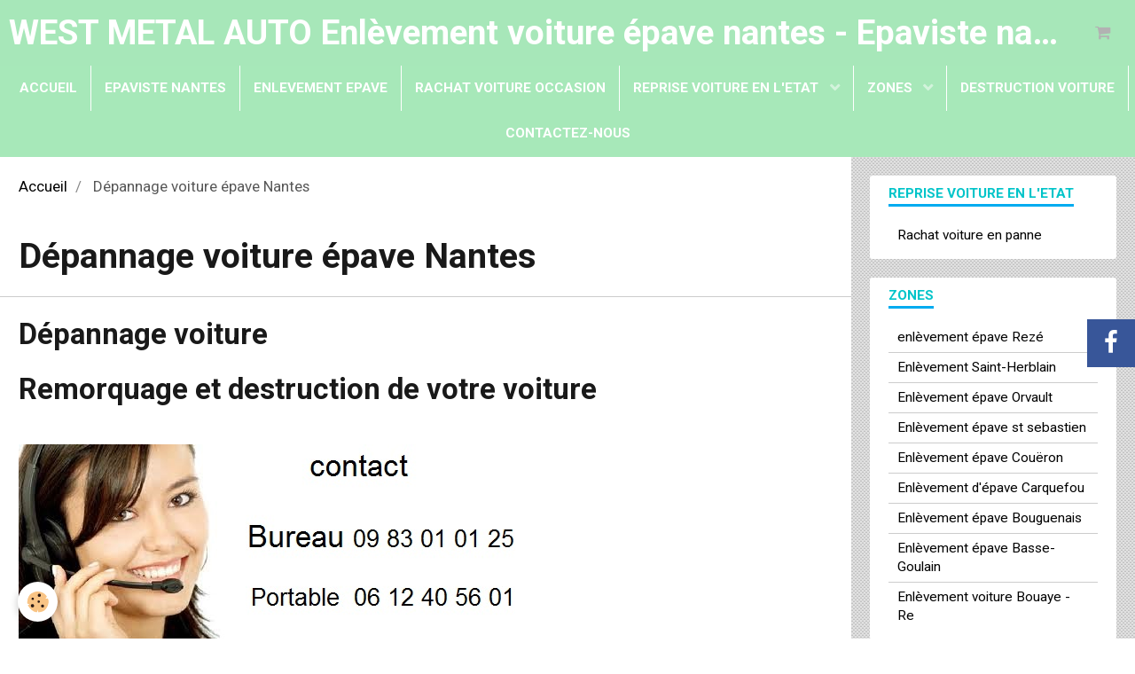

--- FILE ---
content_type: text/html; charset=UTF-8
request_url: https://www.recuperateur-voiture-gratuit-44.com/enlevement-voiture-nantes/depannage-voiture-epave-nantes.html
body_size: 40840
content:
        
    
<!DOCTYPE html>
<html lang="fr" class="with-sidebar">
    <head>
        <title>dépannage voiture</title>
        <!-- blogger / hexadecimal -->
<meta http-equiv="Content-Type" content="text/html; charset=utf-8">
<!--[if IE]>
<meta http-equiv="X-UA-Compatible" content="IE=edge">
<![endif]-->
<meta name="viewport" content="width=device-width, initial-scale=1, maximum-scale=1.0, user-scalable=no">
<meta name="msapplication-tap-highlight" content="no">
  <meta property="og:title" content="dépannage voiture"/>
  <meta property="og:url" content="https://www.recuperateur-voiture-gratuit-44.com/enlevement-voiture-nantes/depannage-voiture-epave-nantes.html"/>
  <meta property="og:type" content="website"/>
  <meta name="description" content="Epaviste Nantes: récupérateur de voiture en épave, enlèvement d'épave automobile gratuitement sur Nantes et agglomération contact 06 12 40 56 01." />
  <meta property="og:description" content="Epaviste Nantes: récupérateur de voiture en épave, enlèvement d'épave automobile gratuitement sur Nantes et agglomération contact 06 12 40 56 01."/>
  <meta name="keywords" content="épave, transport, voiture épave, remorquage, remorquage voiture, épaviste, enlevement epave gratuit, enlèvement épave gratuit Nantes, évacuation voiture, évacuation épave, recuperateur epave 44, récupérateur d'épave Loire atlantique" />
  <link href="//www.recuperateur-voiture-gratuit-44.com/fr/themes/designlines/602408cf9566f6753f077630.css?v=b49637e741b9fc7464baac35456a0dcc" rel="stylesheet">
  <link rel="canonical" href="https://www.recuperateur-voiture-gratuit-44.com/enlevement-voiture-nantes/depannage-voiture-epave-nantes.html">
<meta name="generator" content="e-monsite (e-monsite.com)">

<link rel="icon" href="https://www.recuperateur-voiture-gratuit-44.com/medias/site/favicon/car-23964-1--1.png">

<link rel="apple-touch-icon" sizes="114x114" href="https://www.recuperateur-voiture-gratuit-44.com/medias/site/mobilefavicon/car-23964-1--1.png?fx=c_114_114" />
<link rel="apple-touch-icon" sizes="72x72" href="https://www.recuperateur-voiture-gratuit-44.com/medias/site/mobilefavicon/car-23964-1--1.png?fx=c_72_72" />
<link rel="apple-touch-icon" href="https://www.recuperateur-voiture-gratuit-44.com/medias/site/mobilefavicon/car-23964-1--1.png?fx=c_57_57" />
<link rel="apple-touch-icon-precomposed" href="https://www.recuperateur-voiture-gratuit-44.com/medias/site/mobilefavicon/car-23964-1--1.png?fx=c_57_57" />





                <meta name="apple-mobile-web-app-capable" content="yes">
        <meta name="apple-mobile-web-app-status-bar-style" content="black-translucent">

                
                                    
                
                 
                                                            
            <link href="https://fonts.googleapis.com/css?family=Roboto:300,400,700&display=swap" rel="stylesheet">
        
        <link href="https://maxcdn.bootstrapcdn.com/font-awesome/4.7.0/css/font-awesome.min.css" rel="stylesheet">
        <link href="//www.recuperateur-voiture-gratuit-44.com/themes/combined.css?v=6_1646067834_202" rel="stylesheet">

        <!-- EMS FRAMEWORK -->
        <script src="//www.recuperateur-voiture-gratuit-44.com/medias/static/themes/ems_framework/js/jquery.min.js"></script>
        <!-- HTML5 shim and Respond.js for IE8 support of HTML5 elements and media queries -->
        <!--[if lt IE 9]>
        <script src="//www.recuperateur-voiture-gratuit-44.com/medias/static/themes/ems_framework/js/html5shiv.min.js"></script>
        <script src="//www.recuperateur-voiture-gratuit-44.com/medias/static/themes/ems_framework/js/respond.min.js"></script>
        <![endif]-->

        <script src="//www.recuperateur-voiture-gratuit-44.com/medias/static/themes/ems_framework/js/ems-framework.min.js?v=2080"></script>

        <script src="https://www.recuperateur-voiture-gratuit-44.com/themes/content.js?v=6_1646067834_202&lang=fr"></script>

            <script src="//www.recuperateur-voiture-gratuit-44.com/medias/static/js/rgpd-cookies/jquery.rgpd-cookies.js?v=2080"></script>
    <script>
                                    $(document).ready(function() {
            $.RGPDCookies({
                theme: 'ems_framework',
                site: 'www.recuperateur-voiture-gratuit-44.com',
                privacy_policy_link: '/about/privacypolicy/',
                cookies: [{"id":null,"favicon_url":"https:\/\/ssl.gstatic.com\/analytics\/20210414-01\/app\/static\/analytics_standard_icon.png","enabled":true,"model":"google_analytics","title":"Google Analytics","short_description":"Permet d'analyser les statistiques de consultation de notre site","long_description":"Indispensable pour piloter notre site internet, il permet de mesurer des indicateurs comme l\u2019affluence, les produits les plus consult\u00e9s, ou encore la r\u00e9partition g\u00e9ographique des visiteurs.","privacy_policy_url":"https:\/\/support.google.com\/analytics\/answer\/6004245?hl=fr","slug":"google-analytics"},{"id":null,"favicon_url":"","enabled":true,"model":"addthis","title":"AddThis","short_description":"Partage social","long_description":"Nous utilisons cet outil afin de vous proposer des liens de partage vers des plateformes tiers comme Twitter, Facebook, etc.","privacy_policy_url":"https:\/\/www.oracle.com\/legal\/privacy\/addthis-privacy-policy.html","slug":"addthis"}],
                modal_title: 'Gestion\u0020des\u0020cookies',
                modal_description: 'd\u00E9pose\u0020des\u0020cookies\u0020pour\u0020am\u00E9liorer\u0020votre\u0020exp\u00E9rience\u0020de\u0020navigation,\nmesurer\u0020l\u0027audience\u0020du\u0020site\u0020internet,\u0020afficher\u0020des\u0020publicit\u00E9s\u0020personnalis\u00E9es,\nr\u00E9aliser\u0020des\u0020campagnes\u0020cibl\u00E9es\u0020et\u0020personnaliser\u0020l\u0027interface\u0020du\u0020site.',
                privacy_policy_label: 'Consulter\u0020la\u0020politique\u0020de\u0020confidentialit\u00E9',
                check_all_label: 'Tout\u0020cocher',
                refuse_button: 'Refuser',
                settings_button: 'Param\u00E9trer',
                accept_button: 'Accepter',
                callback: function() {
                    // website google analytics case (with gtag), consent "on the fly"
                    if ('gtag' in window && typeof window.gtag === 'function') {
                        if (window.jsCookie.get('rgpd-cookie-google-analytics') === undefined
                            || window.jsCookie.get('rgpd-cookie-google-analytics') === '0') {
                            gtag('consent', 'update', {
                                'ad_storage': 'denied',
                                'analytics_storage': 'denied'
                            });
                        } else {
                            gtag('consent', 'update', {
                                'ad_storage': 'granted',
                                'analytics_storage': 'granted'
                            });
                        }
                    }
                }
            });
        });
    </script>

        <script async src="https://www.googletagmanager.com/gtag/js?id=G-4VN4372P6E"></script>
<script>
    window.dataLayer = window.dataLayer || [];
    function gtag(){dataLayer.push(arguments);}
    
    gtag('consent', 'default', {
        'ad_storage': 'denied',
        'analytics_storage': 'denied'
    });
    
    gtag('js', new Date());
    gtag('config', 'G-4VN4372P6E');
</script>

                <script type="application/ld+json">
    {
        "@context" : "https://schema.org/",
        "@type" : "WebSite",
        "name" : "WEST METAL AUTO Enlèvement voiture épave nantes - Epaviste nantes",
        "url" : "https://www.recuperateur-voiture-gratuit-44.com/"
    }
</script>
            </head>
    <body id="enlevement-voiture-nantes_run_depannage-voiture-epave-nantes" class="accueil">
        

        
        <!-- HEADER -->
                        
        <header id="header">
            <div id="header-container" data-align="center">
                                <button type="button" class="btn btn-link fadeIn navbar-toggle">
                    <span class="icon-bar"></span>
                </button>
                
                                <a class="brand fadeIn" href="https://www.recuperateur-voiture-gratuit-44.com/" data-direction="horizontal">
                                                            <span class="brand-titles">
                        <span class="brand-title">WEST METAL AUTO Enlèvement voiture épave nantes - Epaviste nantes</span>
                                            </span>
                                    </a>
                
                
                                <div class="quick-access">
                    
                    
                                        <div class="quick-access-btn visible-desktop" data-id="widget_cart" data-content="cart">
                        <button type="button" class="btn btn-link cart-toggle">
                            <i class="fa fa-shopping-cart"></i>
                            <span class="badge bg-warning hide" data-role="cart-count">0</span>
                        </button>
                        <div class="quick-access-tooltip" data-role="widget-content">                        </div>
                    </div>
                    
                                    </div>
                
                            </div>
        </header>
        <!-- //HEADER -->

        
        
                <!-- MENU -->
        <div id="menu-wrapper" class="horizontal" data-opening="y">
                        <nav id="menu" class="navbar">
                
                                <ul class="nav hidden-desktop">
                                        <li>
                        <a href="https://www.recuperateur-voiture-gratuit-44.com/boutique/do/cart/">
                            <i class="fa fa-shopping-cart"></i> Panier
                            <span class="badge bg-warning" data-role="cart-count">&nbsp;</span>
                        </a>
                    </li>
                    <li>
                        <a href="https://www.recuperateur-voiture-gratuit-44.com/boutique/do/account">
                            <i class="fa fa-user"></i> Votre compte
                        </a>
                    </li>
                    
                                    </ul>
                
                                    <ul class="nav navbar-nav">
                    <li>
                <a href="https://www.recuperateur-voiture-gratuit-44.com/">
                                        ACCUEIL
                </a>
                            </li>
                    <li>
                <a href="https://www.recuperateur-voiture-gratuit-44.com/enlevement-voiture-nantes/epaviste-nantes-1.html">
                                        EPAVISTE NANTES
                </a>
                            </li>
                    <li>
                <a href="https://www.recuperateur-voiture-gratuit-44.com/blog/enlevement-voiture-nantes.html">
                                        ENLEVEMENT EPAVE
                </a>
                            </li>
                    <li>
                <a href="https://www.recuperateur-voiture-gratuit-44.com/enlevement-voiture-nantes/rachat-voiture-occasion-rapide-nantes-44.html"onclick="window.open(this.href);return false;">
                                        RACHAT VOITURE OCCASION
                </a>
                            </li>
                    <li class="subnav">
                <a href="https://www.recuperateur-voiture-gratuit-44.com/enlevement-voiture-nantes/reprise-vehicule-dans-l-etat/" class="subnav-toggle" data-toggle="subnav" data-animation="rise">
                                        REPRISE VOITURE EN L'ETAT
                </a>
                                    <ul class="nav subnav-menu">
                                                    <li>
                                <a href="https://www.recuperateur-voiture-gratuit-44.com/enlevement-voiture-nantes/reprise-vehicule-dans-l-etat/rachat-voiture-en-panne-a-nantes-44.html">
                                    Rachat voiture en panne
                                </a>
                                                            </li>
                                            </ul>
                            </li>
                    <li class="subnav">
                <a href="https://www.recuperateur-voiture-gratuit-44.com/enlevement-voiture-nantes/zones/" class="subnav-toggle" data-toggle="subnav" data-animation="rise">
                                        ZONES
                </a>
                                    <ul class="nav subnav-menu">
                                                    <li>
                                <a href="https://www.recuperateur-voiture-gratuit-44.com/enlevement-voiture-nantes/zones/enlevement-voiture-epave-gratuit-reze-44.html">
                                    enlèvement épave Rezé
                                </a>
                                                            </li>
                                                    <li>
                                <a href="https://www.recuperateur-voiture-gratuit-44.com/enlevement-voiture-nantes/zones/enlevement-epave-voiture-gratuit-saint-herblain-epaviste-saint-herblain.html">
                                    Enlèvement Saint-Herblain
                                </a>
                                                            </li>
                                                    <li>
                                <a href="https://www.recuperateur-voiture-gratuit-44.com/enlevement-voiture-nantes/zones/enlevement-d-epave-gratuit-orvault-epaviste-orvault.html">
                                    Enlèvement épave Orvault
                                </a>
                                                            </li>
                                                    <li>
                                <a href="https://www.recuperateur-voiture-gratuit-44.com/enlevement-voiture-nantes/zones/enlevement-d-epave-gratuit-saint-sebastien-sur-loire-epaviste-gratuit.html">
                                    Enlèvement épave st sebastien
                                </a>
                                                            </li>
                                                    <li>
                                <a href="https://www.recuperateur-voiture-gratuit-44.com/enlevement-voiture-nantes/zones/enlevement-d-epave-gratuit-coueron-epaviste-coueron.html">
                                    Enlèvement épave Couëron
                                </a>
                                                            </li>
                                                    <li>
                                <a href="https://www.recuperateur-voiture-gratuit-44.com/enlevement-voiture-nantes/zones/enlevement-d-epave-carquefou-epaviste-gratuit-carquefou.html">
                                    Enlèvement d'épave Carquefou
                                </a>
                                                            </li>
                                                    <li>
                                <a href="https://www.recuperateur-voiture-gratuit-44.com/enlevement-voiture-nantes/zones/enlevement-d-epave-gratuit-bouguenais-epaviste-bouguenais.html">
                                    Enlèvement épave Bouguenais
                                </a>
                                                            </li>
                                                    <li>
                                <a href="https://www.recuperateur-voiture-gratuit-44.com/enlevement-voiture-nantes/zones/enlevement-voiture-basse-goulaine-enlevement-d-epave-gratuit-basse-goulaine.html">
                                    Enlèvement épave Basse-Goulain
                                </a>
                                                            </li>
                                                    <li>
                                <a href="https://www.recuperateur-voiture-gratuit-44.com/enlevement-voiture-nantes/zones/enlevement-voiture-bouaye-reprise-voiture-casse-bouaye.html">
                                    Enlèvement voiture Bouaye - Re
                                </a>
                                                            </li>
                                            </ul>
                            </li>
                    <li>
                <a href="https://www.recuperateur-voiture-gratuit-44.com/enlevement-voiture-nantes/destruction-vhu-recyclage-automobile.html">
                                        DESTRUCTION VOITURE
                </a>
                            </li>
                    <li>
                <a href="https://www.recuperateur-voiture-gratuit-44.com/contact/contactez-nous.html">
                                        CONTACTEZ-NOUS
                </a>
                            </li>
            </ul>

                
                            </nav>
        </div>
        <!-- //MENU -->
        
        
        
        <!-- WRAPPER -->
                        <div id="wrapper">
            
            <div id="main" data-order="1" data-order-phone="1">
                                                       <ol class="breadcrumb">
                  <li>
            <a href="https://www.recuperateur-voiture-gratuit-44.com/">Accueil</a>
        </li>
                        <li class="active">
            Dépannage voiture épave Nantes
         </li>
            </ol>
                
                                                                    
                                                                    
                                
                                                                                                                                                                            
                                <div class="view view-pages" id="view-page"  data-id-page="539d9b980c87053064967a0f" >
            <h1 class="view-title">Dépannage voiture épave Nantes</h1>
        <div id="site-module" class="site-module" data-itemid="4e822431b5bc6fde4dbcd672" data-siteid="4e82243130146fde4dbc02cb"></div>

            <div id="rows-60df296b09a0d4e4daa14f4f" class="rows" data-total-pages="1" data-current-page="1">
                                                            
                
                        
                        
                                
                                <div class="row-container rd-1 page_1">
            	<div class="row-content">
        			        			<h2 class="row-title">
                                                    Dépannage voiture
                                            </h2>
    				                        			    <div class="row" data-role="line">

                    
                                                
                                                                        
                                                
                                                
						                                                                                    
                                        				<div data-role="cell" class="column" style="width:100%">
            					<div id="cell-60df296b099b880d8ea5648b" class="column-content">            							<h2 class="row_title">Remorquage et destruction de votre voiture</h2>
<div class="cols">
<div class="col col_1_columns col_1 first_col last_col" style="width: 100%;">
<div class="col_content">
<div style="text-align: center;">
<div><span style="color: #000000; font-size: small;"> </span></div>
<div><span style="color: #000000; font-size: small;"><img style="float: left;" src="/medias/images/enlevement-d-epave.jpg" alt="CONTACT" /><br /></span></div>
<div><span style="color: #000000; font-size: small;"> </span></div>
<div><span style="color: #000000; font-size: small;"> </span></div>
<div><span style="color: #000000; font-size: small;"> </span></div>
<div><span style="color: #000000; font-size: small;"> </span></div>
<div><span style="color: #000000; font-size: small;"> </span></div>
<div><span style="color: #000000; font-size: small;"> </span></div>
<div><span style="color: #000000; font-size: small;"> </span></div>
<div><span style="color: #000000; font-size: small;"> </span></div>
<div><span style="color: #000000; font-size: small;"> </span></div>
<div><span style="color: #000000; font-size: small;"> </span></div>
<div><span style="color: #000000; font-size: small;"> </span></div>
<div><span style="color: #000000; font-size: small;"> </span></div>
<div><span style="color: #000000; font-size: small;"> </span></div>
<div><span style="color: #000000; font-size: small;"><img style="width: 176px; height: 100px;" src="/medias/images/depanneuse-01.jpg?fx=r_400_400" alt="Depanneuse" width="400" height="266" /> </span><span style="color: #000000; font-size: small;"><span style="color: #000000; font-size: large;"><strong>Du lundi au dimanche de 9h00 à 22h00 sans interruption</strong></span></span></div>
<div style="text-align: left;"> </div>
<div style="text-align: left;"><span style="color: #000000; font-size: small;"><span style="color: #000000;">En professionnel expérimenté, <span style="color: #3366ff;">West métal auto</span> se déplace gratuitement pour vous débarassez de vos épaves en tous genres pour la destruction, un certificat vous sera remis le jour de l'enlèvement du véhicule.</span></span></div>
<div style="text-align: left;"> </div>
<div style="text-align: left;"><span style="font-size: small;">Vous recherchez un épaviste sur Nantes et l'agglomération pour débarrasser votre voiture, et un service de remorquage sérieux et rapide notre équipe est à votre service. </span></div>
<div style="text-align: left;">
<p><span style="font-size: small;">Implantée à Rezé depuis 2010 la société West métal auto est au service des particuliers et professionnels pour l’enlèvement de véhicule hors d'usage. </span><span style="font-size: small;">Destruction et recyclage en Loire atlantique.</span></p>
<p><span style="text-decoration: underline;"><span style="font-size: medium;"><span style="font-size: small;">Procédure à suivre pour l'enlèvement d'un véhicule:</span></span></span></p>
<p style="text-align: left;">Nous contacter par mail ou téléphone afin de prendre rendez-vous, merci de préciser dans quel état est votre voiture ( roulant, gagé, accidenté, brulé, incomplet, inaccessible, sans clé, carte grise perdue...).</p>
<p style="text-align: left;">Vous devrez télécharger un certificat de non-gage (cliquez sur le logo à cet effet). Puis préparer une photocopie de votre pièce d'identité (celle de Monsieur et celle de Madame si les deux noms figurent sur la carte grise).</p>
<p style="text-align: left;">Le jour venu, vous devrez remettre tous les documents demandés au chauffeur de la dépanneuse. Un certificat de cession vous sera alors remis avec le cachet de l'entreprise. n<span style="font-size: medium;"><span style="font-size: small;">otre secteur d'intervention pour la récupération d'épave est sur tout le département 44, pour les départements 49 et 85 merci de nous contacter pour tout renseignement .</span></span></p>
<p style="text-align: left;"><span style="text-decoration: underline;"><span style="font-size: medium;">Enlèvement de véhicule:</span></span></p>
<p><span style="color: #3366ff; font-size: medium;">accidenté, épave sans contrôle technique, voiture roulante et non roulante, voiture hs, bus, poids lourd, tracteur, machine agricole.</span></p>
</div>
</div>
<div style="text-align: center;"><span style="text-decoration: underline;"><span style="color: #008000; font-size: large; text-decoration: underline;">INFORMATIONS SUR LE RECYCLAGE DE VOTRE VEHICULE</span></span></div>
<div style="text-align: center;"> </div>
<div style="text-align: left;">
<p><span style="text-decoration: underline;">OU VA VOTRE VEHICULE</span></p>
<p>Votre véhicule hors d’usage retiré par notre équipe est mis dans un centre agréé équipé de matériel adapter pour la dépollution et destruction de véhicule qui est traitée en différente étape afin d'être recyclé au maximum, cela consiste à retirer les déchets polluants qui sont traités séparément afin d'éviter toute pollution puis s’éparer les différentes matières qui sont destinée au recyclage.</p>
<p><span style="text-decoration: underline;"><span style="font-size: medium;">DOCUMENTS A FOURNIR POUR L'ENLEVEMENT DE VOTRE VEHICULE</span></span></p>
</div>
<div style="text-align: left;"><span style="font-size: small;">La carte grise du véhicule, si vous n'avez pas changer la carte grise à votre nom merci de fournir le certificat de cession remplie par l'ancien propriétaire, la déclaration de perte ou de vole de carte grise du véhicule, un certificat de non gage, </span><span style="font-size: small;">un certificat vous sera remis le jour de l'enlèvement de votre voiture .</span><span style="font-size: small;">Si vous rencontrez des difficultés notre est équipe est à votre service pour vous aidez et repondre à vos questions.</span> </div>
<div style="text-align: left;"><span style="font-size: small;"> </span></div>
<div style="text-align: left;"><span style="font-size: small;"> </span></div>
<div style="text-align: left;">    <img style="width: 209px; height: 112px;" src="/medias/images/imagesnon-gage-2.jpg?fx=r_400_400" alt="enlèvement d'épave 44" width="400" height="212" />                                    
<div style="text-align: left;"> </div>
<div style="text-align: left;"> </div>
<div style="text-align: left;"><span style="text-decoration: underline;"><span style="font-size: medium;">HORAIRES D'OUVERTURE</span></span></div>
<div style="text-align: left;"> </div>
<div style="text-align: left;"><span style="font-size: small;">Du lundi au dimanche et jours fériés de 9 heures à 22 heures sans interruption.</span></div>
<div style="text-align: left;"><span style="font-size: small;"><span style="color: #0000ff;"><span style="color: #0000ff;"><span style="color: #0000ff;"><span style="color: #000000;">Renseignement et prise de rendez-vous au <span style="color: #3366ff;">09 83 01 01 25</span><span style="color: #ff0000;">  </span></span><span style="color: #000000;">ou</span><span style="color: #000000;"><span style="color: #ff0000;"><span style="color: #3366ff;"> 06 12 40 56 01</span> </span></span></span></span></span></span></div>
<div style="text-align: left;"><span style="font-size: small;"><span style="color: #0000ff;"><span style="color: #0000ff;"><span style="color: #0000ff;"><span style="color: #000000;"><span style="color: #ff0000;"><span style="color: #000000;">Email </span></span></span><span style="color: #3366ff;">westmetalauto@gmail.com</span></span></span></span></span></div>
<div style="text-align: left;"> </div>
<div style="text-align: left;"><span style="color: #000000; font-size: small;">Nous sommes à votre disposition pour tout renseignement et vous remercions de la confiance que vous accordez à notre entreprise.</span></div>
<div style="text-align: left;"> </div>
<div style="text-align: left;"><span style="color: #000000; font-size: small;">Soucieux de l'environnement, West métal auto s'engage à mettre tout matériel (ou matériau) enlevé à un centre agréé qui procédera à sa dépollution et à son recyclage, selon la réglementation en vigueur (décret n° 2003-727 du 1er août 2003 relatif à la construction des véhicules et à l'élimination des véhicules hors d'usage).</span></div>
<div style="text-align: left;"><span style="color: #000000; font-size: small;"><span style="font-family: ’Arial’,’sans-serif’;"> </span></span></div>
<div style="text-align: left;"><span style="font-size: medium;"><span style="color: black; font-family: ’Arial’,’sans-serif’;"><span style="color: #ffffff;"><span style="color: #000000;">Entreprise enregistrée au répertoire de l'insée code</span> </span></span><span style="color: black; font-family: ’Arial’,’sans-serif’;"><span style="color: #ffffff;"><span style="color: #ff0000;"><span style="color: #000000;">APE 3831Z</span><span style="color: #000000;">  démantèlement d'épaves</span></span></span></span></span></div>
<div style="text-align: left;"><span style="color: black; font-family: ’Arial’,’sans-serif’; font-size: 10pt;"><span style="color: #000000; font-size: medium;">siret 503 850 521 00025</span><!--?xml:namespace prefix = "o" /--><o:o:o:o:o:o:o:o:o:o:o:o:o:o:o:o:o:o:o:o:o:o:o:o:o:o:o:o:o:o:o:o:o:o:o:o:o:o:o:o:o:o:o:o:o:o:o:o:o:o:o:o:o:o:o:o:o:o:o:o:o:o:o:o:o:o:o:o:o:o:o:o:o:o:o:o:o:o:o:o:o:o:o:o:o:o:o:o:o:o:o:o:o:o:o:o:o:o:o:o:p></o:o:o:o:o:o:o:o:o:o:o:o:o:o:o:o:o:o:o:o:o:o:o:o:o:o:o:o:o:o:o:o:o:o:o:o:o:o:o:o:o:o:o:o:o:o:o:o:o:o:o:o:o:o:o:o:o:o:o:o:o:o:o:o:o:o:o:o:o:o:o:o:o:o:o:o:o:o:o:o:o:o:o:o:o:o:o:o:o:o:o:o:o:o:o:o:o:o:o:o:p></span></div>
</div>
</div>
</div>
</div>
            						            					</div>
            				</div>
																		        			</div>
                            		</div>
                        	</div>
						</div>

    
    
    

            

<div class="plugins">
               <div id="social-4e822431361f6fde4dbc6a6c" class="plugin" data-plugin="social">
    <div class="a2a_kit a2a_kit_size_32 a2a_default_style">
        <a class="a2a_dd" href="https://www.addtoany.com/share"></a>
        <a class="a2a_button_facebook"></a>
        <a class="a2a_button_twitter"></a>
        <a class="a2a_button_email"></a>
    </div>
    <script>
        var a2a_config = a2a_config || {};
        a2a_config.onclick = 1;
        a2a_config.locale = "fr";
    </script>
    <script async src="https://static.addtoany.com/menu/page.js"></script>
</div>    
    
    </div>
    </div>

<script>
    emsChromeExtension.init('page', '539d9b980c87053064967a0f', 'e-monsite.com');
</script>

            </div>

                        <div id="sidebar" class="sidebar" data-order="2" data-order-phone="2">
                <div id="sidebar-inner">
                                                                                                                                                                                                        <div class="widget" data-id="widget_page_category">
                                    
<div class="widget-title">
    
            <a href="https://www.recuperateur-voiture-gratuit-44.com/enlevement-voiture-nantes/reprise-vehicule-dans-l-etat/">
        <span>
            REPRISE VOITURE EN L'ETAT
        </span>  

            </a>
        
</div>

                                                                            <div id="widget1" class="widget-content" data-role="widget-content">
                                                    <ul class="nav nav-list" data-addon="pages">
              
                                <li data-category="reprise-vehicule-dans-l-etat">
                <a href="https://www.recuperateur-voiture-gratuit-44.com/enlevement-voiture-nantes/reprise-vehicule-dans-l-etat/rachat-voiture-en-panne-a-nantes-44.html">
                    Rachat voiture en panne
                                    </a>
            </li>
                        </ul>
    

                                        </div>
                                                                    </div>
                                                                                                                                                                                                                                                                                                                                                                                                <div class="widget" data-id="widget_page_category">
                                    
<div class="widget-title">
    
            <a href="https://www.recuperateur-voiture-gratuit-44.com/enlevement-voiture-nantes/zones/">
        <span>
            ZONES
        </span>  

            </a>
        
</div>

                                                                            <div id="widget2" class="widget-content" data-role="widget-content">
                                                    <ul class="nav nav-list" data-addon="pages">
              
                                <li data-category="zones">
                <a href="https://www.recuperateur-voiture-gratuit-44.com/enlevement-voiture-nantes/zones/enlevement-voiture-epave-gratuit-reze-44.html">
                    enlèvement épave Rezé
                                    </a>
            </li>
                        <li data-category="zones">
                <a href="https://www.recuperateur-voiture-gratuit-44.com/enlevement-voiture-nantes/zones/enlevement-epave-voiture-gratuit-saint-herblain-epaviste-saint-herblain.html">
                    Enlèvement Saint-Herblain
                                    </a>
            </li>
                        <li data-category="zones">
                <a href="https://www.recuperateur-voiture-gratuit-44.com/enlevement-voiture-nantes/zones/enlevement-d-epave-gratuit-orvault-epaviste-orvault.html">
                    Enlèvement épave Orvault
                                    </a>
            </li>
                        <li data-category="zones">
                <a href="https://www.recuperateur-voiture-gratuit-44.com/enlevement-voiture-nantes/zones/enlevement-d-epave-gratuit-saint-sebastien-sur-loire-epaviste-gratuit.html">
                    Enlèvement épave st sebastien
                                    </a>
            </li>
                        <li data-category="zones">
                <a href="https://www.recuperateur-voiture-gratuit-44.com/enlevement-voiture-nantes/zones/enlevement-d-epave-gratuit-coueron-epaviste-coueron.html">
                    Enlèvement épave Couëron
                                    </a>
            </li>
                        <li data-category="zones">
                <a href="https://www.recuperateur-voiture-gratuit-44.com/enlevement-voiture-nantes/zones/enlevement-d-epave-carquefou-epaviste-gratuit-carquefou.html">
                    Enlèvement d'épave Carquefou
                                    </a>
            </li>
                        <li data-category="zones">
                <a href="https://www.recuperateur-voiture-gratuit-44.com/enlevement-voiture-nantes/zones/enlevement-d-epave-gratuit-bouguenais-epaviste-bouguenais.html">
                    Enlèvement épave Bouguenais
                                    </a>
            </li>
                        <li data-category="zones">
                <a href="https://www.recuperateur-voiture-gratuit-44.com/enlevement-voiture-nantes/zones/enlevement-voiture-basse-goulaine-enlevement-d-epave-gratuit-basse-goulaine.html">
                    Enlèvement épave Basse-Goulain
                                    </a>
            </li>
                        <li data-category="zones">
                <a href="https://www.recuperateur-voiture-gratuit-44.com/enlevement-voiture-nantes/zones/enlevement-voiture-bouaye-reprise-voiture-casse-bouaye.html">
                    Enlèvement voiture Bouaye - Re
                                    </a>
            </li>
                        </ul>
    

                                        </div>
                                                                    </div>
                                                                                                                                                                                    </div>
            </div>
                    </div>
        <!-- //WRAPPER -->

                 <!-- SOCIAL LINKS -->
                                                    <ul class="social-links-list fixed hidden-phone right">
        <li>
        <a href="https://www.facebook.com/profile.php?id=61553046782000" class="bg-facebook"><i class="fa fa-facebook"></i></a>
    </li>
    </ul>
        <!-- //SOCIAL LINKS -->
        
                <!-- FOOTER -->
        <footer id="footer">
            <div class="container">
                                <div id="footer-extras" class="row">
                                                            <div class="column column4" id="column-newsletter">
                        <form action="https://www.recuperateur-voiture-gratuit-44.com/newsletters/subscribe" method="post">
                            <div class="control-group control-type-email has-required">
                                <span class="as-label hide">E-mail</span>
                                <div class="input-group">
                                    <div class="input-group-addon">
                            			<i class="fa fa-envelope-o"></i>
                        			</div>
                                    <input id="email" type="email" name="email" value="" placeholder="Newsletter">
                                    <div class="input-group-btn">
                                        <input class="btn btn-primary" type="submit" value="OK">
                                    </div>
                                </div>
                            </div>
                        </form>
                    </div>
                                                                                                                                                <div class="column column4" id="column-social">
                        <ul class="social-links-list  visible-phone">
        <li>
        <a href="https://www.facebook.com/profile.php?id=61553046782000" class="bg-facebook"><i class="fa fa-facebook"></i></a>
    </li>
    </ul>
                    </div>
                                    </div>
                
                                <div id="footer-content">
                    <div id="bottom-site">
                                            <div id="rows-602408cf9566f6753f077630" class="rows" data-total-pages="1" data-current-page="1">
                                                            
                
                        
                        
                                
                                <div class="row-container rd-1 page_1">
            	<div class="row-content">
        			                        			    <div class="row" data-role="line">

                    
                                                
                                                                        
                                                
                                                
						                                                                                                                                                
                                        				<div data-role="cell" class="column empty-column" style="width:100%">
            					<div id="cell-5e85fbcfd5f3c0d808abb168" class="column-content">            							&nbsp;
            						            					</div>
            				</div>
																		        			</div>
                            		</div>
                        	</div>
						</div>

                                        </div>
                </div>
                
                            </div>
        </footer>
        <!-- //FOOTER -->
        
        <!-- SCROLLTOP -->
        <span id="scrollToTop"><i class="fa fa-chevron-up"></i></span>

        
        
        <script src="//www.recuperateur-voiture-gratuit-44.com/medias/static/themes/ems_framework/js/jquery.mobile.custom.min.js"></script>
        <script src="//www.recuperateur-voiture-gratuit-44.com/medias/static/themes/ems_framework/js/jquery.zoom.min.js"></script>
        <script src="//www.recuperateur-voiture-gratuit-44.com/medias/static/themes/ems_framework/js/masonry.pkgd.min.js"></script>
        <script src="//www.recuperateur-voiture-gratuit-44.com/medias/static/themes/ems_framework/js/imagesloaded.pkgd.min.js"></script>
        <script src="//www.recuperateur-voiture-gratuit-44.com/medias/static/themes/ems_framework/js/imagelightbox.min.js"></script>
        <script src="https://www.recuperateur-voiture-gratuit-44.com/themes/custom.js"></script>
                    

 
    
						 	 




    </body>
</html>
